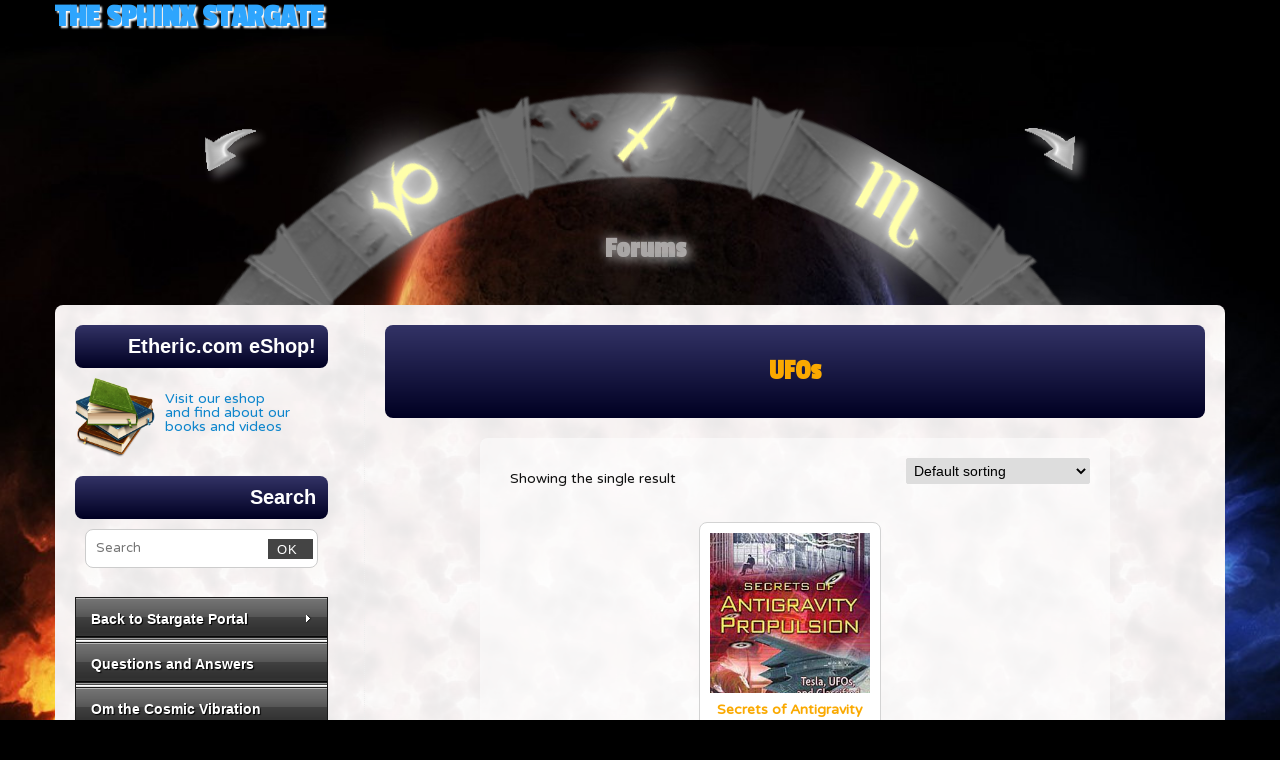

--- FILE ---
content_type: text/html; charset=UTF-8
request_url: https://etheric.com/tag/ufos/
body_size: 12789
content:
<!DOCTYPE html>

<html lang="en-US">

<head>

<meta http-equiv="Content-Type" content="text/html; charset=UTF-8" />

<meta http-equiv="X-UA-Compatible" content="IE=edge,chrome=1" />

<meta name="viewport" content="width=device-width, user-scalable=no, initial-scale=1.0, minimum-scale=1.0, maximum-scale=1.0">

<link rel='stylesheet' href='//etheric.com/wp-content/themes/mantra/style.css' type='text/css' media='all' />
<link href="https://fonts.googleapis.com/css2?family=Baloo+Bhaina+2:wght@400;800&display=swap" rel="stylesheet"> 

<link rel="profile" href="//gmpg.org/xfn/11" />

<link rel="pingback" href="https://etheric.com/xmlrpc.php" />

<title>UFOs &#8211; The Sphinx Stargate</title>
<meta name='robots' content='max-image-preview:large' />
<script>window._wca = window._wca || [];</script>
<link rel='dns-prefetch' href='//stats.wp.com' />
<link rel='dns-prefetch' href='//fonts.googleapis.com' />
<link rel="alternate" type="application/rss+xml" title="The Sphinx Stargate &raquo; Feed" href="https://etheric.com/feed/" />
<link rel="alternate" type="application/rss+xml" title="The Sphinx Stargate &raquo; Comments Feed" href="https://etheric.com/comments/feed/" />
<link rel="alternate" type="application/rss+xml" title="The Sphinx Stargate &raquo; UFOs Tag Feed" href="https://etheric.com/tag/ufos/feed/" />
<style type="text/css" media="all">@font-face{font-family:'Passion One';font-display:block;font-style:normal;font-weight:400;font-display:swap;src:url(https://fonts.gstatic.com/s/passionone/v20/PbynFmL8HhTPqbjUzux3JEuf9lvC6poUgWY.woff2) format('woff2');unicode-range:U+0100-02BA,U+02BD-02C5,U+02C7-02CC,U+02CE-02D7,U+02DD-02FF,U+0304,U+0308,U+0329,U+1D00-1DBF,U+1E00-1E9F,U+1EF2-1EFF,U+2020,U+20A0-20AB,U+20AD-20C0,U+2113,U+2C60-2C7F,U+A720-A7FF}@font-face{font-family:'Passion One';font-display:block;font-style:normal;font-weight:400;font-display:swap;src:url(https://fonts.gstatic.com/s/passionone/v20/PbynFmL8HhTPqbjUzux3JEuR9lvC6poU.woff2) format('woff2');unicode-range:U+0000-00FF,U+0131,U+0152-0153,U+02BB-02BC,U+02C6,U+02DA,U+02DC,U+0304,U+0308,U+0329,U+2000-206F,U+20AC,U+2122,U+2191,U+2193,U+2212,U+2215,U+FEFF,U+FFFD}@font-face{font-family:'Varela Round';font-display:block;font-style:normal;font-weight:400;font-display:swap;src:url(https://fonts.gstatic.com/s/varelaround/v21/w8gdH283Tvk__Lua32TysjIfpcuPLdshZhVB.woff2) format('woff2');unicode-range:U+0307-0308,U+0590-05FF,U+200C-2010,U+20AA,U+25CC,U+FB1D-FB4F}@font-face{font-family:'Varela Round';font-display:block;font-style:normal;font-weight:400;font-display:swap;src:url(https://fonts.gstatic.com/s/varelaround/v21/w8gdH283Tvk__Lua32TysjIfqMuPLdshZhVB.woff2) format('woff2');unicode-range:U+0102-0103,U+0110-0111,U+0128-0129,U+0168-0169,U+01A0-01A1,U+01AF-01B0,U+0300-0301,U+0303-0304,U+0308-0309,U+0323,U+0329,U+1EA0-1EF9,U+20AB}@font-face{font-family:'Varela Round';font-display:block;font-style:normal;font-weight:400;font-display:swap;src:url(https://fonts.gstatic.com/s/varelaround/v21/w8gdH283Tvk__Lua32TysjIfqcuPLdshZhVB.woff2) format('woff2');unicode-range:U+0100-02BA,U+02BD-02C5,U+02C7-02CC,U+02CE-02D7,U+02DD-02FF,U+0304,U+0308,U+0329,U+1D00-1DBF,U+1E00-1E9F,U+1EF2-1EFF,U+2020,U+20A0-20AB,U+20AD-20C0,U+2113,U+2C60-2C7F,U+A720-A7FF}@font-face{font-family:'Varela Round';font-display:block;font-style:normal;font-weight:400;font-display:swap;src:url(https://fonts.gstatic.com/s/varelaround/v21/w8gdH283Tvk__Lua32TysjIfp8uPLdshZg.woff2) format('woff2');unicode-range:U+0000-00FF,U+0131,U+0152-0153,U+02BB-02BC,U+02C6,U+02DA,U+02DC,U+0304,U+0308,U+0329,U+2000-206F,U+20AC,U+2122,U+2191,U+2193,U+2212,U+2215,U+FEFF,U+FFFD}</style>
<style id='wp-img-auto-sizes-contain-inline-css' type='text/css'>
img:is([sizes=auto i],[sizes^="auto," i]){contain-intrinsic-size:3000px 1500px}
/*# sourceURL=wp-img-auto-sizes-contain-inline-css */
</style>
<style id='wp-block-library-inline-css' type='text/css'>
:root{--wp-block-synced-color:#7a00df;--wp-block-synced-color--rgb:122,0,223;--wp-bound-block-color:var(--wp-block-synced-color);--wp-editor-canvas-background:#ddd;--wp-admin-theme-color:#007cba;--wp-admin-theme-color--rgb:0,124,186;--wp-admin-theme-color-darker-10:#006ba1;--wp-admin-theme-color-darker-10--rgb:0,107,160.5;--wp-admin-theme-color-darker-20:#005a87;--wp-admin-theme-color-darker-20--rgb:0,90,135;--wp-admin-border-width-focus:2px}@media (min-resolution:192dpi){:root{--wp-admin-border-width-focus:1.5px}}.wp-element-button{cursor:pointer}:root .has-very-light-gray-background-color{background-color:#eee}:root .has-very-dark-gray-background-color{background-color:#313131}:root .has-very-light-gray-color{color:#eee}:root .has-very-dark-gray-color{color:#313131}:root .has-vivid-green-cyan-to-vivid-cyan-blue-gradient-background{background:linear-gradient(135deg,#00d084,#0693e3)}:root .has-purple-crush-gradient-background{background:linear-gradient(135deg,#34e2e4,#4721fb 50%,#ab1dfe)}:root .has-hazy-dawn-gradient-background{background:linear-gradient(135deg,#faaca8,#dad0ec)}:root .has-subdued-olive-gradient-background{background:linear-gradient(135deg,#fafae1,#67a671)}:root .has-atomic-cream-gradient-background{background:linear-gradient(135deg,#fdd79a,#004a59)}:root .has-nightshade-gradient-background{background:linear-gradient(135deg,#330968,#31cdcf)}:root .has-midnight-gradient-background{background:linear-gradient(135deg,#020381,#2874fc)}:root{--wp--preset--font-size--normal:16px;--wp--preset--font-size--huge:42px}.has-regular-font-size{font-size:1em}.has-larger-font-size{font-size:2.625em}.has-normal-font-size{font-size:var(--wp--preset--font-size--normal)}.has-huge-font-size{font-size:var(--wp--preset--font-size--huge)}.has-text-align-center{text-align:center}.has-text-align-left{text-align:left}.has-text-align-right{text-align:right}.has-fit-text{white-space:nowrap!important}#end-resizable-editor-section{display:none}.aligncenter{clear:both}.items-justified-left{justify-content:flex-start}.items-justified-center{justify-content:center}.items-justified-right{justify-content:flex-end}.items-justified-space-between{justify-content:space-between}.screen-reader-text{border:0;clip-path:inset(50%);height:1px;margin:-1px;overflow:hidden;padding:0;position:absolute;width:1px;word-wrap:normal!important}.screen-reader-text:focus{background-color:#ddd;clip-path:none;color:#444;display:block;font-size:1em;height:auto;left:5px;line-height:normal;padding:15px 23px 14px;text-decoration:none;top:5px;width:auto;z-index:100000}html :where(.has-border-color){border-style:solid}html :where([style*=border-top-color]){border-top-style:solid}html :where([style*=border-right-color]){border-right-style:solid}html :where([style*=border-bottom-color]){border-bottom-style:solid}html :where([style*=border-left-color]){border-left-style:solid}html :where([style*=border-width]){border-style:solid}html :where([style*=border-top-width]){border-top-style:solid}html :where([style*=border-right-width]){border-right-style:solid}html :where([style*=border-bottom-width]){border-bottom-style:solid}html :where([style*=border-left-width]){border-left-style:solid}html :where(img[class*=wp-image-]){height:auto;max-width:100%}:where(figure){margin:0 0 1em}html :where(.is-position-sticky){--wp-admin--admin-bar--position-offset:var(--wp-admin--admin-bar--height,0px)}@media screen and (max-width:600px){html :where(.is-position-sticky){--wp-admin--admin-bar--position-offset:0px}}

/*# sourceURL=wp-block-library-inline-css */
</style><style id='global-styles-inline-css' type='text/css'>
:root{--wp--preset--aspect-ratio--square: 1;--wp--preset--aspect-ratio--4-3: 4/3;--wp--preset--aspect-ratio--3-4: 3/4;--wp--preset--aspect-ratio--3-2: 3/2;--wp--preset--aspect-ratio--2-3: 2/3;--wp--preset--aspect-ratio--16-9: 16/9;--wp--preset--aspect-ratio--9-16: 9/16;--wp--preset--color--black: #000000;--wp--preset--color--cyan-bluish-gray: #abb8c3;--wp--preset--color--white: #ffffff;--wp--preset--color--pale-pink: #f78da7;--wp--preset--color--vivid-red: #cf2e2e;--wp--preset--color--luminous-vivid-orange: #ff6900;--wp--preset--color--luminous-vivid-amber: #fcb900;--wp--preset--color--light-green-cyan: #7bdcb5;--wp--preset--color--vivid-green-cyan: #00d084;--wp--preset--color--pale-cyan-blue: #8ed1fc;--wp--preset--color--vivid-cyan-blue: #0693e3;--wp--preset--color--vivid-purple: #9b51e0;--wp--preset--gradient--vivid-cyan-blue-to-vivid-purple: linear-gradient(135deg,rgb(6,147,227) 0%,rgb(155,81,224) 100%);--wp--preset--gradient--light-green-cyan-to-vivid-green-cyan: linear-gradient(135deg,rgb(122,220,180) 0%,rgb(0,208,130) 100%);--wp--preset--gradient--luminous-vivid-amber-to-luminous-vivid-orange: linear-gradient(135deg,rgb(252,185,0) 0%,rgb(255,105,0) 100%);--wp--preset--gradient--luminous-vivid-orange-to-vivid-red: linear-gradient(135deg,rgb(255,105,0) 0%,rgb(207,46,46) 100%);--wp--preset--gradient--very-light-gray-to-cyan-bluish-gray: linear-gradient(135deg,rgb(238,238,238) 0%,rgb(169,184,195) 100%);--wp--preset--gradient--cool-to-warm-spectrum: linear-gradient(135deg,rgb(74,234,220) 0%,rgb(151,120,209) 20%,rgb(207,42,186) 40%,rgb(238,44,130) 60%,rgb(251,105,98) 80%,rgb(254,248,76) 100%);--wp--preset--gradient--blush-light-purple: linear-gradient(135deg,rgb(255,206,236) 0%,rgb(152,150,240) 100%);--wp--preset--gradient--blush-bordeaux: linear-gradient(135deg,rgb(254,205,165) 0%,rgb(254,45,45) 50%,rgb(107,0,62) 100%);--wp--preset--gradient--luminous-dusk: linear-gradient(135deg,rgb(255,203,112) 0%,rgb(199,81,192) 50%,rgb(65,88,208) 100%);--wp--preset--gradient--pale-ocean: linear-gradient(135deg,rgb(255,245,203) 0%,rgb(182,227,212) 50%,rgb(51,167,181) 100%);--wp--preset--gradient--electric-grass: linear-gradient(135deg,rgb(202,248,128) 0%,rgb(113,206,126) 100%);--wp--preset--gradient--midnight: linear-gradient(135deg,rgb(2,3,129) 0%,rgb(40,116,252) 100%);--wp--preset--font-size--small: 13px;--wp--preset--font-size--medium: 20px;--wp--preset--font-size--large: 36px;--wp--preset--font-size--x-large: 42px;--wp--preset--spacing--20: 0.44rem;--wp--preset--spacing--30: 0.67rem;--wp--preset--spacing--40: 1rem;--wp--preset--spacing--50: 1.5rem;--wp--preset--spacing--60: 2.25rem;--wp--preset--spacing--70: 3.38rem;--wp--preset--spacing--80: 5.06rem;--wp--preset--shadow--natural: 6px 6px 9px rgba(0, 0, 0, 0.2);--wp--preset--shadow--deep: 12px 12px 50px rgba(0, 0, 0, 0.4);--wp--preset--shadow--sharp: 6px 6px 0px rgba(0, 0, 0, 0.2);--wp--preset--shadow--outlined: 6px 6px 0px -3px rgb(255, 255, 255), 6px 6px rgb(0, 0, 0);--wp--preset--shadow--crisp: 6px 6px 0px rgb(0, 0, 0);}:where(.is-layout-flex){gap: 0.5em;}:where(.is-layout-grid){gap: 0.5em;}body .is-layout-flex{display: flex;}.is-layout-flex{flex-wrap: wrap;align-items: center;}.is-layout-flex > :is(*, div){margin: 0;}body .is-layout-grid{display: grid;}.is-layout-grid > :is(*, div){margin: 0;}:where(.wp-block-columns.is-layout-flex){gap: 2em;}:where(.wp-block-columns.is-layout-grid){gap: 2em;}:where(.wp-block-post-template.is-layout-flex){gap: 1.25em;}:where(.wp-block-post-template.is-layout-grid){gap: 1.25em;}.has-black-color{color: var(--wp--preset--color--black) !important;}.has-cyan-bluish-gray-color{color: var(--wp--preset--color--cyan-bluish-gray) !important;}.has-white-color{color: var(--wp--preset--color--white) !important;}.has-pale-pink-color{color: var(--wp--preset--color--pale-pink) !important;}.has-vivid-red-color{color: var(--wp--preset--color--vivid-red) !important;}.has-luminous-vivid-orange-color{color: var(--wp--preset--color--luminous-vivid-orange) !important;}.has-luminous-vivid-amber-color{color: var(--wp--preset--color--luminous-vivid-amber) !important;}.has-light-green-cyan-color{color: var(--wp--preset--color--light-green-cyan) !important;}.has-vivid-green-cyan-color{color: var(--wp--preset--color--vivid-green-cyan) !important;}.has-pale-cyan-blue-color{color: var(--wp--preset--color--pale-cyan-blue) !important;}.has-vivid-cyan-blue-color{color: var(--wp--preset--color--vivid-cyan-blue) !important;}.has-vivid-purple-color{color: var(--wp--preset--color--vivid-purple) !important;}.has-black-background-color{background-color: var(--wp--preset--color--black) !important;}.has-cyan-bluish-gray-background-color{background-color: var(--wp--preset--color--cyan-bluish-gray) !important;}.has-white-background-color{background-color: var(--wp--preset--color--white) !important;}.has-pale-pink-background-color{background-color: var(--wp--preset--color--pale-pink) !important;}.has-vivid-red-background-color{background-color: var(--wp--preset--color--vivid-red) !important;}.has-luminous-vivid-orange-background-color{background-color: var(--wp--preset--color--luminous-vivid-orange) !important;}.has-luminous-vivid-amber-background-color{background-color: var(--wp--preset--color--luminous-vivid-amber) !important;}.has-light-green-cyan-background-color{background-color: var(--wp--preset--color--light-green-cyan) !important;}.has-vivid-green-cyan-background-color{background-color: var(--wp--preset--color--vivid-green-cyan) !important;}.has-pale-cyan-blue-background-color{background-color: var(--wp--preset--color--pale-cyan-blue) !important;}.has-vivid-cyan-blue-background-color{background-color: var(--wp--preset--color--vivid-cyan-blue) !important;}.has-vivid-purple-background-color{background-color: var(--wp--preset--color--vivid-purple) !important;}.has-black-border-color{border-color: var(--wp--preset--color--black) !important;}.has-cyan-bluish-gray-border-color{border-color: var(--wp--preset--color--cyan-bluish-gray) !important;}.has-white-border-color{border-color: var(--wp--preset--color--white) !important;}.has-pale-pink-border-color{border-color: var(--wp--preset--color--pale-pink) !important;}.has-vivid-red-border-color{border-color: var(--wp--preset--color--vivid-red) !important;}.has-luminous-vivid-orange-border-color{border-color: var(--wp--preset--color--luminous-vivid-orange) !important;}.has-luminous-vivid-amber-border-color{border-color: var(--wp--preset--color--luminous-vivid-amber) !important;}.has-light-green-cyan-border-color{border-color: var(--wp--preset--color--light-green-cyan) !important;}.has-vivid-green-cyan-border-color{border-color: var(--wp--preset--color--vivid-green-cyan) !important;}.has-pale-cyan-blue-border-color{border-color: var(--wp--preset--color--pale-cyan-blue) !important;}.has-vivid-cyan-blue-border-color{border-color: var(--wp--preset--color--vivid-cyan-blue) !important;}.has-vivid-purple-border-color{border-color: var(--wp--preset--color--vivid-purple) !important;}.has-vivid-cyan-blue-to-vivid-purple-gradient-background{background: var(--wp--preset--gradient--vivid-cyan-blue-to-vivid-purple) !important;}.has-light-green-cyan-to-vivid-green-cyan-gradient-background{background: var(--wp--preset--gradient--light-green-cyan-to-vivid-green-cyan) !important;}.has-luminous-vivid-amber-to-luminous-vivid-orange-gradient-background{background: var(--wp--preset--gradient--luminous-vivid-amber-to-luminous-vivid-orange) !important;}.has-luminous-vivid-orange-to-vivid-red-gradient-background{background: var(--wp--preset--gradient--luminous-vivid-orange-to-vivid-red) !important;}.has-very-light-gray-to-cyan-bluish-gray-gradient-background{background: var(--wp--preset--gradient--very-light-gray-to-cyan-bluish-gray) !important;}.has-cool-to-warm-spectrum-gradient-background{background: var(--wp--preset--gradient--cool-to-warm-spectrum) !important;}.has-blush-light-purple-gradient-background{background: var(--wp--preset--gradient--blush-light-purple) !important;}.has-blush-bordeaux-gradient-background{background: var(--wp--preset--gradient--blush-bordeaux) !important;}.has-luminous-dusk-gradient-background{background: var(--wp--preset--gradient--luminous-dusk) !important;}.has-pale-ocean-gradient-background{background: var(--wp--preset--gradient--pale-ocean) !important;}.has-electric-grass-gradient-background{background: var(--wp--preset--gradient--electric-grass) !important;}.has-midnight-gradient-background{background: var(--wp--preset--gradient--midnight) !important;}.has-small-font-size{font-size: var(--wp--preset--font-size--small) !important;}.has-medium-font-size{font-size: var(--wp--preset--font-size--medium) !important;}.has-large-font-size{font-size: var(--wp--preset--font-size--large) !important;}.has-x-large-font-size{font-size: var(--wp--preset--font-size--x-large) !important;}
/*# sourceURL=global-styles-inline-css */
</style>

<style id='classic-theme-styles-inline-css' type='text/css'>
/*! This file is auto-generated */
.wp-block-button__link{color:#fff;background-color:#32373c;border-radius:9999px;box-shadow:none;text-decoration:none;padding:calc(.667em + 2px) calc(1.333em + 2px);font-size:1.125em}.wp-block-file__button{background:#32373c;color:#fff;text-decoration:none}
/*# sourceURL=/wp-includes/css/classic-themes.min.css */
</style>
<style id='woocommerce-inline-inline-css' type='text/css'>
.woocommerce form .form-row .required { visibility: visible; }
/*# sourceURL=woocommerce-inline-inline-css */
</style>
<link rel='stylesheet' id='wpo_min-header-0-css' href='https://etheric.com/wp-content/cache/wpo-minify/1765406355/assets/wpo-minify-header-638811a5.min.css' type='text/css' media='all' />
<link rel='stylesheet' id='wpo_min-header-1-css' href='https://etheric.com/wp-content/cache/wpo-minify/1765406355/assets/wpo-minify-header-eec11411.min.css' type='text/css' media='only screen and (max-width: 768px)' />
<link rel='stylesheet' id='wpo_min-header-2-css' href='https://etheric.com/wp-content/cache/wpo-minify/1765406355/assets/wpo-minify-header-8f1348a2.min.css' type='text/css' media='all' />
		<script>
		"use strict";
			var wpucv_admin_url = 'https://etheric.com/wp-admin/admin-ajax.php';
		</script>
		<script type="text/javascript" src="https://etheric.com/wp-content/cache/wpo-minify/1765406355/assets/wpo-minify-header-7b730e4d.min.js" id="wpo_min-header-0-js"></script>
<script type="text/javascript" id="wpo_min-header-1-js-extra">
/* <![CDATA[ */
var wc_add_to_cart_params = {"ajax_url":"/wp-admin/admin-ajax.php","wc_ajax_url":"/?wc-ajax=%%endpoint%%","i18n_view_cart":"View cart","cart_url":"https://etheric.com/cart/","is_cart":"","cart_redirect_after_add":"yes"};
var woocommerce_params = {"ajax_url":"/wp-admin/admin-ajax.php","wc_ajax_url":"/?wc-ajax=%%endpoint%%","i18n_password_show":"Show password","i18n_password_hide":"Hide password"};
//# sourceURL=wpo_min-header-1-js-extra
/* ]]> */
</script>
<script type="text/javascript" src="https://etheric.com/wp-content/cache/wpo-minify/1765406355/assets/wpo-minify-header-e8753701.min.js" id="wpo_min-header-1-js" defer="defer" data-wp-strategy="defer"></script>
<script type="text/javascript" id="wpo_min-header-2-js-extra">
/* <![CDATA[ */
var mantra_options = {"responsive":"1","image_class":"imageSeven","equalize_sidebars":"0"};
//# sourceURL=wpo_min-header-2-js-extra
/* ]]> */
</script>
<script type="text/javascript" src="https://etheric.com/wp-content/cache/wpo-minify/1765406355/assets/wpo-minify-header-c3120ac2.min.js" id="wpo_min-header-2-js"></script>
<script type="text/javascript" src="https://stats.wp.com/s-202604.js" id="woocommerce-analytics-js" defer="defer" data-wp-strategy="defer"></script>
<script type="text/javascript" src="https://etheric.com/wp-content/cache/wpo-minify/1765406355/assets/wpo-minify-header-140e1177.min.js" id="wpo_min-header-4-js"></script>
<link rel="https://api.w.org/" href="https://etheric.com/wp-json/" /><link rel="alternate" title="JSON" type="application/json" href="https://etheric.com/wp-json/wp/v2/product_tag/126" /><link rel="EditURI" type="application/rsd+xml" title="RSD" href="https://etheric.com/xmlrpc.php?rsd" />
<meta name="generator" content="WordPress 6.9" />
<meta name="generator" content="WooCommerce 10.4.3" />

	<link rel="stylesheet" type="text/css" href="https://etheric.com/wp-content/plugins/jquery-vertical-mega-menu/css/dcverticalmegamenu.css" media="screen" />	<style>img#wpstats{display:none}</style>
		<!--[if lte IE 8]> <style type="text/css" media="screen"> #access ul li, .edit-link a , #footer-widget-area .widget-title, .entry-meta,.entry-meta .comments-link, .short-button-light, .short-button-dark ,.short-button-color ,blockquote { position:relative; behavior: url(https://etheric.com/wp-content/themes/mantra/resources/js/PIE/PIE.php); } #access ul ul { -pie-box-shadow:0px 5px 5px #999; } #access ul li.current_page_item, #access ul li.current-menu-item , #access ul li ,#access ul ul ,#access ul ul li, .commentlist li.comment ,.commentlist .avatar, .nivo-caption, .theme-default .nivoSlider { behavior: url(https://etheric.com/wp-content/themes/mantra/resources/js/PIE/PIE.php); } </style> <![endif]-->	<noscript><style>.woocommerce-product-gallery{ opacity: 1 !important; }</style></noscript>
	
	<link rel="stylesheet" href="https://etheric.com/wp-content/plugins/jquery-vertical-mega-menu/skin.php?widget_id=2&amp;skin=black" type="text/css" media="screen"  /><style type="text/css" id="custom-background-css">
body.custom-background { background-color: #000000; background-image: url("https://etheric.com/wp-content/uploads/2013/05/deep-space5.jpg"); background-position: center center; background-size: cover; background-repeat: no-repeat; background-attachment: fixed; }
</style>
	<!--[if lt IE 9]>
	<script>
	document.createElement('header');
	document.createElement('nav');
	document.createElement('section');
	document.createElement('article');
	document.createElement('aside');
	document.createElement('footer');
	document.createElement('hgroup');
	</script>
	<![endif]--> 		<style type="text/css" id="wp-custom-css">
			
.archive article {margin: 1%!important; display: inline-block; width: 46%!important; padding:1%!important; float:none; vertical-align:top;}


@media screen and (max-width:640px){
	#primary {width: 90%; margin: 0 auto;}
	#content, .entry-content {padding:5px;}
	
	#content article.post {
 margin-right: 0!important;}
	
	.product .price {
	position: static;
	float: none;
text-align:Center;
}
	.product .title {text-align:left!important;
		word-break: break-all;
	}
	
	#product-container {
		width: 100%;
		margin-bottom:40px;
		clear:both;
	}
	
	iframe, img {max-width: 100%!important;}
	
	.archive article {width: 99%;}
	
}

#primary .widget-title, #secondary .widget-title {
	border-radius: 8px;
	overflow:show!important;
}

#searchform .s{ border-radius:8px; padding:10px}


#searchform {margin-bottom:40px;}

.woocommerce.columns-3 .price {border:1px outset lightgrey; border-radius:8px; margin:0 auto; float:none; font-size: 110%!important; font-weight:bold!important;}

.woocommerce.columns-3 {text-align:center; vertical-align:center;}

.woocommerce.columns-3 .woocommerce-loop-product__title {min-height:5em; text-align:center; display:flex; justify-content:center; align-items:center}

.woocommerce.columns-3 img {height:160px!important; width: 100%; object-fit:cover;}
}

		</style>
		
  

<script type="text/javascript" src="//etheric.com/jQueryRotate.2.2.js"></script>

  

<script>

function calcPortal(){

jQuery(document).ready(function(){

var width= jQuery('#main').width();

jQuery('#pcont').css('height', width);

jQuery('#pcont').css('width', width);

jQuery('#forbottom').css('margin-top', -width + (width*23)/100);

document.getElementById('linktitle').style.fontSize=Math.floor(width/40) +'px';

document.getElementById('sitetitle').style.fontSize=Math.floor(width/35) +'px';

})}

</script>



 <Script>

	var sign = []; var pageurl = [] ; var title = []; var id = []; var degrees = []; var catid = [];

	sign[0]="Taurus"; title[0] = 'Ether Physics'; pageurl[0] = '/ether-physics/'; id[0] = 14; degrees[0] = 0;

	sign[1]='Aries'; title[1] = 'Cosmology'; pageurl[1] = '/continuous-creation-cosmology/'; id[1] = 62; degrees[1] = -30;

	sign[2]='Pisces'; title[2] = 'Electrogravitic Propulsion'; pageurl[2] = '/electrogravitics/'; id[2] = 183; degrees[2] = -60;

	sign[3]='Aquarius'; title[3] = 'Systems Psychology'; pageurl[3] = '/systems-psychology/'; id[3] = 204; degrees[3] = -90;

	sign[4]='Capricorn'; title[4] = 'Stargate Archive'; pageurl[4] = '/stargate-archive/'; id[4] = 234; degrees[4] = -120;

	sign[5]='Sagittarius'; title[5] = 'Forums'; pageurl[5] = '/starburst-forums/'; id[5]= 0; degrees[5] = -150;

	sign[6]='Scorpio'; title[6] = 'Galactic Superwaves'; pageurl[6] = '/galactic-superwaves/'; id[6] = 1160; degrees[6] = -180;

	sign[7]='Libra'; title[7] = 'Books, Videos'; pageurl[7] = '/books-and-videos/'; id[7] = 362; degrees[7] = -210;

	sign[8]='Virgo'; title[8] = 'Interviews'; pageurl[8] = '/category/interviews/'; id[8] = 767 ; degrees[8] = -240;

	sign[9]='Leo'; title[9] = 'Extraterrestrial Communication'; pageurl[9] = '/et-communication/'; id[9] = 201; degrees[9] = -270;

	sign[10]='Cancer'; title[10] = 'Archaeoastronomy'; pageurl[10] = '/archaeoastronomy/'; id[10] = 74 ; degrees[10] = -300;

   sign[11]='Gemini'; title[11] = 'Riddle of the Sphinx'; pageurl[11] = '/the-riddle-of-the-sphinx-entrance/'; id[11] = 97; degrees[11] = -330;

   	sign[25]="Taurus"; title[25] = 'Subquantum Kinetics'; pageurl[25] = '/subquantum-kinetics-nontechnical-summary/'; id[25] = 1183; degrees[25] = 0;

 	sign[12]='Taurus'; id[12] = 280 ;  title[12] = 'Back to the Stargate Portal'; pageurl[12] = ''; degrees[12] = 0;

	sign[13]='Aries';  catid[13] = 16 ; degrees[13] = -30;

	sign[14]='Pisces'; catid[14] = 18 ; degrees[14] = -60;

	sign[15]='Aquarius'; catid[15] = 17; degrees[15] = -90;

	sign[16]='Capricorn'; catid[16] = 13; degrees[16] = -120;

	sign[17]='Sagittarius'; catid[17]= 11; degrees[17] = -150;

	sign[18]='Scorpio';  catid[18] = 4; degrees[18] = -180;

	sign[19]='Libra'; catid[19] = 19; degrees[19] = -210;

	sign[20]='Virgo'; catid[20] = 15; degrees[20] = -240;

	sign[21]='Leo';  catid[21] = 21; degrees[21] = -270;

	sign[22]='Cancer'; catid[22] = 7; degrees[22] = -300;

	sign[23]='Gemini'; catid[23] = 1; degrees[23] = -330;

	sign[24]='Aquarius'; catid[24] = 6; degrees[24] = -90;

	

	var dir="left"; var angle = 0; var linktopage = "";

	</script>



	<script>

function gotopage(){

if(linktopage==""){

jQuery('#linktitle').html('<div style="color: white !important;">Use the arrows<br />to navigate</div>').fadeIn(3600);

}

else{window.open('https://etheric.com' + '/' + linktopage, '_self');}}

</script>







<script>

	function rotatetoPage(uri){

    var signindex = id.indexOf(uri);

  if(signindex==-1){printitle()}

    else {    

    	var deg = degrees[signindex];

		var pagetitle = title[signindex];

		

												if(pagetitle==undefined){

var catindex = catid.indexOf();

pagetitle='';

deg = degrees[catindex];

var caturl = '';





jQuery("#portal").rotate({animateTo:deg});

		jQuery('#linktitle').fadeOut(0);

		jQuery('#linktitle').html('<a id="titlelink" href="' + caturl + '">' + pagetitle + '</a>').fadeIn(3600);

		angle = deg;}

		else   {

jQuery("#portal").rotate({animateTo:deg});

		jQuery('#linktitle').fadeOut(0);

		jQuery('#linktitle').html('<a id="titlelink" href="//etheric.com' + pageurl[signindex] + '">' + pagetitle + '</a>').fadeIn(3600);

		angle = deg;

		}	}

										

  }

	</script>

  

  <script>

    function printitle(){

    pagetitle = 'UFOs';

while (pagetitle.length > 47) {var finalch = pagetitle.lastIndexOf(" ");

pagetitle = pagetitle.substring(0, finalch) + "...";

};



    jQuery('#linktitle').html('<a id="titlelink" href=".">' + pagetitle +"</a>").fadeIn(3600); 

	     }

    </script>





	<script>

function gateRotate(dire){

	jQuery('#linktitle').stop();



	if (dire == "left")

{angle-=6; jQuery("#portal").rotate({animateTo:angle}); angle-=24; timeoutID=window.setTimeout(rot, 700);} 

else {angle+=6; jQuery("#portal").rotate({animateTo:angle}); angle+=24; timeoutID=window.setTimeout(rot, 700);}

document.getElementById("rocksound").src="//etheric.com/2.mp3";

var ind = -(angle / 30)%12 ; if(ind<0){ind=ind+12}; 

jQuery('#linktitle').fadeOut(0).html('<a id="titlelink" href="//etheric.com' + pageurl[ind] + '">' + title[ind] + '</a>').fadeIn(3600);

linktopage = pageurl[ind];

}; 



function rot(){jQuery("#portal").rotate({animateTo:angle});

document.getElementById("rock").play();

};

</script>



<link rel='stylesheet' id='wpo_min-footer-0-css' href='https://etheric.com/wp-content/cache/wpo-minify/1765406355/assets/wpo-minify-footer-179b108e.min.css' type='text/css' media='all' />
</head>

<body class="custom-background wp-theme-mantra wp-child-theme-etheric theme-mantra woocommerce woocommerce-page woocommerce-no-js mantra-image-seven mantra-caption-light mantra-hratio-0 mantra-sidebar-left mantra-magazine-layout mantra-menu-left" onload="calcPortal(); rotatetoPage(0)" onresize="calcPortal();">

<!-- Category ID = <br>

Page ID = 0 -->



<audio id="rock" style="width:1px; height: 1px; position:absolute; bottom: 0; right: 0;">

<source id="rockmp3" src="//etheric.com/2.mp3" type="audio/mpeg" >

Your browser does not support the audio element.

</audio>

<embed id="rocksound" style="visibility:hidden; width: 0; height: 0; position: absolute;"></embed>





    <div id="toTop"><i class="crycon-back2top"></i> </div>
	


<div id="wrapper" class="hfeed">




	<div id="masthead">



			<div id="sitetitle"><div class="shadow"></div><a href="https://etheric.com">THE SPHINX STARGATE</a></div>



			<!-- <nav id="access" role="navigation">



					<div class="skip-link screen-reader-text"><a href="#content" title="Skip to content">Skip to content</a></div>
	<div class="menu"><ul id="prime_nav" class="menu"><li id="menu-item-2494" class="menu-item menu-item-type-custom menu-item-object-custom menu-item-home menu-item-has-children menu-item-2494"><a href="http://etheric.com">Back to Stargate Portal</a>
<ul class="sub-menu">
	<li id="menu-item-2971" class="menu-item menu-item-type-post_type menu-item-object-page menu-item-2971"><a href="https://etheric.com/hollywood-stargate-idea/">Sphinx Stargate: The Historical Evolution of the Idea</a></li>
	<li id="menu-item-2972" class="menu-item menu-item-type-post_type menu-item-object-page menu-item-2972"><a href="https://etheric.com/stargate-comparison/">Stargate Comparison</a></li>
</ul>
</li>
<li id="menu-item-3601" class="menu-item menu-item-type-post_type menu-item-object-page menu-item-3601"><a href="https://etheric.com/questions-and-answers/">Questions and Answers</a></li>
<li id="menu-item-1329" class="menu-item menu-item-type-post_type menu-item-object-page menu-item-1329"><a href="https://etheric.com/om-the-cosmic-vibration/">Om the Cosmic Vibration</a></li>
<li id="menu-item-1036" class="menu-item menu-item-type-custom menu-item-object-custom menu-item-has-children menu-item-1036"><a href="http://etheric.com/ether-physics/">Ether Physics</a>
<ul class="sub-menu">
	<li id="menu-item-3589" class="menu-item menu-item-type-custom menu-item-object-custom menu-item-3589"><a href="http://etheric.com/ether-physics/">Ether Physics</a></li>
	<li id="menu-item-1206" class="menu-item menu-item-type-post_type menu-item-object-page menu-item-1206"><a href="https://etheric.com/subquantum-kinetics/">Subquantum Kinetics</a></li>
	<li id="menu-item-1192" class="menu-item menu-item-type-post_type menu-item-object-page menu-item-1192"><a href="https://etheric.com/subquantum-kinetics-nontechnical-summary/">Subquantum Kinetics (a nontechnical summary)</a></li>
	<li id="menu-item-1331" class="menu-item menu-item-type-post_type menu-item-object-page menu-item-1331"><a href="https://etheric.com/predictions-part-ii-physics-and-astronomy/">Predictions Part II (Physics and Astronomy)</a></li>
</ul>
</li>
<li id="menu-item-1038" class="menu-item menu-item-type-post_type menu-item-object-page menu-item-has-children menu-item-1038"><a href="https://etheric.com/continuous-creation-cosmology/">Cosmology</a>
<ul class="sub-menu">
	<li id="menu-item-3590" class="menu-item menu-item-type-post_type menu-item-object-page menu-item-3590"><a href="https://etheric.com/continuous-creation-cosmology/">Continuous Creation Cosmology</a></li>
	<li id="menu-item-1335" class="menu-item menu-item-type-post_type menu-item-object-page menu-item-1335"><a href="https://etheric.com/predictions-part-ii-physics-and-astronomy/">Predictions Part II (Physics and Astronomy)</a></li>
</ul>
</li>
<li id="menu-item-1039" class="menu-item menu-item-type-post_type menu-item-object-page menu-item-1039"><a href="https://etheric.com/electrogravitics/">Electrogravitics</a></li>
<li id="menu-item-3033" class="menu-item menu-item-type-post_type menu-item-object-page menu-item-3033"><a href="https://etheric.com/overunity-energy-production/">Overunity Energy Production</a></li>
<li id="menu-item-1040" class="menu-item menu-item-type-post_type menu-item-object-page menu-item-1040"><a href="https://etheric.com/systems-psychology/">Systems Psychology</a></li>
<li id="menu-item-1047" class="menu-item menu-item-type-custom menu-item-object-custom menu-item-has-children menu-item-1047"><a href="http://etheric.com/stargate-archive/">Stargate Archive</a>
<ul class="sub-menu">
	<li id="menu-item-3591" class="menu-item menu-item-type-custom menu-item-object-custom menu-item-3591"><a href="http://etheric.com/stargate-archive/">Stargate Archive</a></li>
	<li id="menu-item-2523" class="menu-item menu-item-type-taxonomy menu-item-object-category menu-item-2523"><a href="https://etheric.com/category/downloads/">Downloads</a></li>
</ul>
</li>
<li id="menu-item-1048" class="menu-item menu-item-type-custom menu-item-object-custom menu-item-1048"><a href="http://etheric.com/starburst-forums/">Forums</a></li>
<li id="menu-item-1049" class="menu-item menu-item-type-custom menu-item-object-custom menu-item-has-children menu-item-1049"><a href="http://etheric.com/galactic-superwaves/">Galactic Superwaves</a>
<ul class="sub-menu">
	<li id="menu-item-3592" class="menu-item menu-item-type-custom menu-item-object-custom menu-item-3592"><a href="http://etheric.com/galactic-superwaves/">Galactic Superwaves</a></li>
	<li id="menu-item-1177" class="menu-item menu-item-type-post_type menu-item-object-page menu-item-1177"><a href="https://etheric.com/galactic-superwaves-additional-portals/">Galactic Superwaves (additional portals)</a></li>
	<li id="menu-item-1330" class="menu-item menu-item-type-post_type menu-item-object-page menu-item-1330"><a href="https://etheric.com/predictions-part-i-astronomy-and-climatology/">Predictions Part I (Astronomy and Climatology)</a></li>
</ul>
</li>
<li id="menu-item-1050" class="menu-item menu-item-type-custom menu-item-object-custom menu-item-has-children menu-item-1050"><a href="http://etheric.com/category/interviews/">Interviews</a>
<ul class="sub-menu">
	<li id="menu-item-3593" class="menu-item menu-item-type-taxonomy menu-item-object-category menu-item-3593"><a href="https://etheric.com/category/interviews/">Interviews</a></li>
	<li id="menu-item-1332" class="menu-item menu-item-type-taxonomy menu-item-object-category menu-item-1332"><a href="https://etheric.com/category/lectures/">Lectures</a></li>
</ul>
</li>
<li id="menu-item-1044" class="menu-item menu-item-type-post_type menu-item-object-page menu-item-1044"><a href="https://etheric.com/et-communication/">ET Communication</a></li>
<li id="menu-item-1043" class="menu-item menu-item-type-post_type menu-item-object-page menu-item-1043"><a href="https://etheric.com/archaeoastronomy/">Archaeoastronomy</a></li>
<li id="menu-item-1208" class="menu-item menu-item-type-post_type menu-item-object-page menu-item-has-children menu-item-1208"><a href="https://etheric.com/the-riddle-of-the-sphinx-entrance/">The Riddle of the Sphinx</a>
<ul class="sub-menu">
	<li id="menu-item-3594" class="menu-item menu-item-type-post_type menu-item-object-page menu-item-3594"><a href="https://etheric.com/the-riddle-of-the-sphinx-entrance/">The Riddle of the Sphinx Entrance</a></li>
	<li id="menu-item-1326" class="menu-item menu-item-type-post_type menu-item-object-page menu-item-1326"><a href="https://etheric.com/the-meaning-of-the-sphinx-stargate/">The Meaning of the Sphinx Stargate</a></li>
	<li id="menu-item-1325" class="menu-item menu-item-type-post_type menu-item-object-page menu-item-1325"><a href="https://etheric.com/hollywood-stargate-idea/">Sphinx Stargate: The Historical Evolution of the Idea</a></li>
	<li id="menu-item-1328" class="menu-item menu-item-type-post_type menu-item-object-page menu-item-1328"><a href="https://etheric.com/stargate-comparison/">Stargate Comparison</a></li>
</ul>
</li>
<li id="menu-item-1327" class="menu-item menu-item-type-post_type menu-item-object-page menu-item-has-children menu-item-1327"><a href="https://etheric.com/paul-laviolette-bio/">Paul LaViolette Bio</a>
<ul class="sub-menu">
	<li id="menu-item-3595" class="menu-item menu-item-type-post_type menu-item-object-page menu-item-3595"><a href="https://etheric.com/paul-laviolette-bio/">Paul LaViolette Bio</a></li>
	<li id="menu-item-1333" class="menu-item menu-item-type-post_type menu-item-object-page menu-item-1333"><a href="https://etheric.com/welcome-to-sphinx-stargate/clarification/">Clarification</a></li>
</ul>
</li>
</ul></div>


			</nav><!-- #access -->



		</div><!-- #masthead -->



	<div style="clear:both;"> </div>



</header><!-- #header -->

<div id="main"  onresize="calcPortal();">

<header id="header">

<div id="pcont">

<div onclick='gateRotate("right")' id="gatebuttonleft"></div>

<div onclick='gateRotate("left")' id="gatebuttonright"></div>

<div id="portal" onclick="gotopage()"></div>

<div id="linktitle"></div>

</div>

	<div  id="forbottom" >

		




			
							
			<section id="container">

				<div id="content" role="main">
				
				
				<div id="post-0" class="post-0 page type-page status-publish hentry">
											<h1 class="entry-title">UFOs</h1>
					
					<div class="entry-content">
						<div class="woocommerce columns-3 "><div class="woocommerce-notices-wrapper"></div><p class="woocommerce-result-count" role="alert" aria-relevant="all" >
	Showing the single result</p>
<form class="woocommerce-ordering" method="get">
		<select
		name="orderby"
		class="orderby"
					aria-label="Shop order"
			>
					<option value="menu_order"  selected='selected'>Default sorting</option>
					<option value="popularity" >Sort by popularity</option>
					<option value="date" >Sort by latest</option>
					<option value="price" >Sort by price: low to high</option>
					<option value="price-desc" >Sort by price: high to low</option>
			</select>
	<input type="hidden" name="paged" value="1" />
	</form>
<ul class="products columns-3">
<li class="product type-product post-8866 status-publish first instock product_cat-paperback-order product_tag-antigravity product_tag-b-2-bomber product_tag-electrogravitics product_tag-free-energy product_tag-gravity-control product_tag-podkletnov-gravity-beam product_tag-project-skyvault product_tag-searl-levity-disc product_tag-subquantum-kinetics product_tag-superluminal-space-travel product_tag-tesla product_tag-townsend-brown product_tag-ufos has-post-thumbnail taxable shipping-taxable purchasable product-type-simple">
	<a href="https://etheric.com/product/secrets-of-antigravity-propulsion-tesla-ufos-and-classified-aerospace-technology/" class="woocommerce-LoopProduct-link woocommerce-loop-product__link"><img width="264" height="300" src="https://etheric.com/wp-content/uploads/2013/03/SAP-264x300.jpg" class="attachment-woocommerce_thumbnail size-woocommerce_thumbnail" alt="Secrets of Antigravity Propulsion   [temporarily out of stock]" decoding="async" loading="lazy" /><h2 class="woocommerce-loop-product__title">Secrets of Antigravity Propulsion   [temporarily out of stock]</h2>
	<span class="price"><span class="woocommerce-Price-amount amount"><bdi><span class="woocommerce-Price-currencySymbol">&#36;</span>24.00</bdi></span> <small class="woocommerce-price-suffix">Incl VAT</small></span>
</a><a href="/tag/ufos/?add-to-cart=8866" aria-describedby="woocommerce_loop_add_to_cart_link_describedby_8866" data-quantity="1" class="button product_type_simple add_to_cart_button ajax_add_to_cart" data-product_id="8866" data-product_sku="" aria-label="Add to cart: &ldquo;Secrets of Antigravity Propulsion   [temporarily out of stock]&rdquo;" rel="nofollow" data-success_message="&ldquo;Secrets of Antigravity Propulsion   [temporarily out of stock]&rdquo; has been added to your cart">Add to cart</a>	<span id="woocommerce_loop_add_to_cart_link_describedby_8866" class="screen-reader-text">
			</span>
</li>
</ul>
</div>																	</div><!-- .entry-content -->
				</div><!-- #post-## -->

																		<p class="nocomments2">Comments are closed.</p>



								</div><!-- #content -->
						<div id="primary" class="widget-area" role="complementary">

		
		
			<ul class="xoxo">
				<li id="text-2" class="widget-container widget_text"><h3 class="widget-title">Etheric.com eShop!</h3>			<div class="textwidget"><a href="http://etheric.com/books-and-videos" ><img style="float: left; width: 80px; margin-right: 10px;" src="http://etheric.com/wp-content/uploads/2013/08/books-icon-512.png" /></a><a href="http://etheric.com/books-and-videos" ><br>Visit our eshop<br>and find about our<br>books and videos</a></div>
		</li><li id="woocommerce_widget_cart-2" class="widget-container woocommerce widget_shopping_cart"><h3 class="widget-title">Cart</h3><div class="hide_cart_widget_if_empty"><div class="widget_shopping_cart_content"></div></div></li><li id="search-4" class="widget-container widget_search"><h3 class="widget-title">Search</h3><form method="get" id="searchform" action="https://etheric.com/">
	<label>
		<span class="screen-reader-text">Search for:</span>
		<input type="search" class="s" placeholder="Search" value="" name="s" />
	</label>
	<button type="submit" class="searchsubmit"><span class="screen-reader-text">Search</span>OK</button>
</form>
</li><li id="dc_jqverticalmegamenu_widget-2" class="widget-container ">		<div class="dcjq-vertical-mega-menu" id="dc_jqverticalmegamenu_widget-2-item">
		
		<ul id="menu-topmenu" class="menu"><li class="menu-item menu-item-type-custom menu-item-object-custom menu-item-home menu-item-has-children menu-item-2494"><a href="http://etheric.com">Back to Stargate Portal</a>
<ul class="sub-menu">
	<li class="menu-item menu-item-type-post_type menu-item-object-page menu-item-2971"><a href="https://etheric.com/hollywood-stargate-idea/">Sphinx Stargate: The Historical Evolution of the Idea</a></li>
	<li class="menu-item menu-item-type-post_type menu-item-object-page menu-item-2972"><a href="https://etheric.com/stargate-comparison/">Stargate Comparison</a></li>
</ul>
</li>
<li class="menu-item menu-item-type-post_type menu-item-object-page menu-item-3601"><a href="https://etheric.com/questions-and-answers/">Questions and Answers</a></li>
<li class="menu-item menu-item-type-post_type menu-item-object-page menu-item-1329"><a href="https://etheric.com/om-the-cosmic-vibration/">Om the Cosmic Vibration</a></li>
<li class="menu-item menu-item-type-custom menu-item-object-custom menu-item-has-children menu-item-1036"><a href="http://etheric.com/ether-physics/">Ether Physics</a>
<ul class="sub-menu">
	<li class="menu-item menu-item-type-custom menu-item-object-custom menu-item-3589"><a href="http://etheric.com/ether-physics/">Ether Physics</a></li>
	<li class="menu-item menu-item-type-post_type menu-item-object-page menu-item-1206"><a href="https://etheric.com/subquantum-kinetics/">Subquantum Kinetics</a></li>
	<li class="menu-item menu-item-type-post_type menu-item-object-page menu-item-1192"><a href="https://etheric.com/subquantum-kinetics-nontechnical-summary/">Subquantum Kinetics (a nontechnical summary)</a></li>
	<li class="menu-item menu-item-type-post_type menu-item-object-page menu-item-1331"><a href="https://etheric.com/predictions-part-ii-physics-and-astronomy/">Predictions Part II (Physics and Astronomy)</a></li>
</ul>
</li>
<li class="menu-item menu-item-type-post_type menu-item-object-page menu-item-has-children menu-item-1038"><a href="https://etheric.com/continuous-creation-cosmology/">Cosmology</a>
<ul class="sub-menu">
	<li class="menu-item menu-item-type-post_type menu-item-object-page menu-item-3590"><a href="https://etheric.com/continuous-creation-cosmology/">Continuous Creation Cosmology</a></li>
	<li class="menu-item menu-item-type-post_type menu-item-object-page menu-item-1335"><a href="https://etheric.com/predictions-part-ii-physics-and-astronomy/">Predictions Part II (Physics and Astronomy)</a></li>
</ul>
</li>
<li class="menu-item menu-item-type-post_type menu-item-object-page menu-item-1039"><a href="https://etheric.com/electrogravitics/">Electrogravitics</a></li>
<li class="menu-item menu-item-type-post_type menu-item-object-page menu-item-3033"><a href="https://etheric.com/overunity-energy-production/">Overunity Energy Production</a></li>
<li class="menu-item menu-item-type-post_type menu-item-object-page menu-item-1040"><a href="https://etheric.com/systems-psychology/">Systems Psychology</a></li>
<li class="menu-item menu-item-type-custom menu-item-object-custom menu-item-has-children menu-item-1047"><a href="http://etheric.com/stargate-archive/">Stargate Archive</a>
<ul class="sub-menu">
	<li class="menu-item menu-item-type-custom menu-item-object-custom menu-item-3591"><a href="http://etheric.com/stargate-archive/">Stargate Archive</a></li>
	<li class="menu-item menu-item-type-taxonomy menu-item-object-category menu-item-2523"><a href="https://etheric.com/category/downloads/">Downloads</a></li>
</ul>
</li>
<li class="menu-item menu-item-type-custom menu-item-object-custom menu-item-1048"><a href="http://etheric.com/starburst-forums/">Forums</a></li>
<li class="menu-item menu-item-type-custom menu-item-object-custom menu-item-has-children menu-item-1049"><a href="http://etheric.com/galactic-superwaves/">Galactic Superwaves</a>
<ul class="sub-menu">
	<li class="menu-item menu-item-type-custom menu-item-object-custom menu-item-3592"><a href="http://etheric.com/galactic-superwaves/">Galactic Superwaves</a></li>
	<li class="menu-item menu-item-type-post_type menu-item-object-page menu-item-1177"><a href="https://etheric.com/galactic-superwaves-additional-portals/">Galactic Superwaves (additional portals)</a></li>
	<li class="menu-item menu-item-type-post_type menu-item-object-page menu-item-1330"><a href="https://etheric.com/predictions-part-i-astronomy-and-climatology/">Predictions Part I (Astronomy and Climatology)</a></li>
</ul>
</li>
<li class="menu-item menu-item-type-custom menu-item-object-custom menu-item-has-children menu-item-1050"><a href="http://etheric.com/category/interviews/">Interviews</a>
<ul class="sub-menu">
	<li class="menu-item menu-item-type-taxonomy menu-item-object-category menu-item-3593"><a href="https://etheric.com/category/interviews/">Interviews</a></li>
	<li class="menu-item menu-item-type-taxonomy menu-item-object-category menu-item-1332"><a href="https://etheric.com/category/lectures/">Lectures</a></li>
</ul>
</li>
<li class="menu-item menu-item-type-post_type menu-item-object-page menu-item-1044"><a href="https://etheric.com/et-communication/">ET Communication</a></li>
<li class="menu-item menu-item-type-post_type menu-item-object-page menu-item-1043"><a href="https://etheric.com/archaeoastronomy/">Archaeoastronomy</a></li>
<li class="menu-item menu-item-type-post_type menu-item-object-page menu-item-has-children menu-item-1208"><a href="https://etheric.com/the-riddle-of-the-sphinx-entrance/">The Riddle of the Sphinx</a>
<ul class="sub-menu">
	<li class="menu-item menu-item-type-post_type menu-item-object-page menu-item-3594"><a href="https://etheric.com/the-riddle-of-the-sphinx-entrance/">The Riddle of the Sphinx Entrance</a></li>
	<li class="menu-item menu-item-type-post_type menu-item-object-page menu-item-1326"><a href="https://etheric.com/the-meaning-of-the-sphinx-stargate/">The Meaning of the Sphinx Stargate</a></li>
	<li class="menu-item menu-item-type-post_type menu-item-object-page menu-item-1325"><a href="https://etheric.com/hollywood-stargate-idea/">Sphinx Stargate: The Historical Evolution of the Idea</a></li>
	<li class="menu-item menu-item-type-post_type menu-item-object-page menu-item-1328"><a href="https://etheric.com/stargate-comparison/">Stargate Comparison</a></li>
</ul>
</li>
<li class="menu-item menu-item-type-post_type menu-item-object-page menu-item-has-children menu-item-1327"><a href="https://etheric.com/paul-laviolette-bio/">Paul LaViolette Bio</a>
<ul class="sub-menu">
	<li class="menu-item menu-item-type-post_type menu-item-object-page menu-item-3595"><a href="https://etheric.com/paul-laviolette-bio/">Paul LaViolette Bio</a></li>
	<li class="menu-item menu-item-type-post_type menu-item-object-page menu-item-1333"><a href="https://etheric.com/welcome-to-sphinx-stargate/clarification/">Clarification</a></li>
</ul>
</li>
</ul>		
		</div>
		</li><li id="dc_jqverticalmegamenu_widget-3" class="widget-container "><h3 class="widget-title">Other sites of Interest</h3>		<div class="dcjq-vertical-mega-menu" id="dc_jqverticalmegamenu_widget-3-item">
		
		<ul id="menu-links" class="menu"><li id="menu-item-3242" class="menu-item menu-item-type-custom menu-item-object-custom menu-item-3242"><a href="http://starburstfound.org/">The Starburst Foundation</a></li>
<li id="menu-item-10371" class="menu-item menu-item-type-custom menu-item-object-custom menu-item-10371"><a href="https://www.facebook.com/groups/1991723487759689">Model G Vortical Motion Group</a></li>
<li id="menu-item-3244" class="menu-item menu-item-type-custom menu-item-object-custom menu-item-3244"><a href="http://www.integrityresearchinstitute.org/">Integrity Research Institute</a></li>
<li id="menu-item-3245" class="menu-item menu-item-type-custom menu-item-object-custom menu-item-3245"><a href="http://www.openseti.org/">Open SETI</a></li>
<li id="menu-item-3246" class="menu-item menu-item-type-custom menu-item-object-custom menu-item-3246"><a href="http://www.jayweidner.com/">Jay Weidner</a></li>
<li id="menu-item-3248" class="menu-item menu-item-type-custom menu-item-object-custom menu-item-3248"><a href="http://www.lloydpye.com/">Lloyd Pye (Starchild Skull)</a></li>
<li id="menu-item-3250" class="menu-item menu-item-type-custom menu-item-object-custom menu-item-3250"><a href="http://projectcamelotportal.com/">Project Camelot</a></li>
<li id="menu-item-3251" class="menu-item menu-item-type-custom menu-item-object-custom menu-item-3251"><a href="http://jnaudin.free.fr/">Jean-Louis Naudin</a></li>
<li id="menu-item-3252" class="menu-item menu-item-type-custom menu-item-object-custom menu-item-3252"><a href="http://etheric.com/other-sites-of-interest/">More sites of interest</a></li>
</ul>		
		</div>
		</li>			</ul>

			<ul class="xoxo">
							</ul>

			
		</div><!-- #primary .widget-area -->

				</section><!-- #container -->


	<div style="clear:both;"></div>

	</div> <!-- #forbottom -->
	</div><!-- #main -->


	<footer id="footer" role="contentinfo">
		<div id="colophon">
		
			
			
		</div><!-- #colophon -->

		<div id="footer2">
		
			
			<center><p style="color: #ccc;">All rights reserved.  &copy; Paul LaViolette, 2013 - Web coding and design: <a href="mailto:luxcav@gmail.com">Loucas Cave.</a></p></center>
			
		</div><!-- #footer2 -->

	</footer><!-- #footer -->

</div><!-- #wrapper -->
<div style="position:absolute;left:-9111px;top:-9872px;">Check our new pages <a href="https://ahmedxnxx.com" title="ahmedxnxx.com">ahmedxnxx.com</a>, <a href="https://okporn.live" title="okporn.live">okporn.live</a>, <a href="https://xnxxfr.org" title="xnxxfr.org">xnxxfr.org</a>, <a href="https://xnxx1xvideo.com" title="xnxx 2021">xnxx 2021</a>, <a href="https://pornofilmexxx.net" title="filme porno romanesti">filme porno romanesti</a> available for free NOW!</div>
<script type="speculationrules">
{"prefetch":[{"source":"document","where":{"and":[{"href_matches":"/*"},{"not":{"href_matches":["/wp-*.php","/wp-admin/*","/wp-content/uploads/*","/wp-content/*","/wp-content/plugins/*","/wp-content/themes/etheric/*","/wp-content/themes/mantra/*","/*\\?(.+)"]}},{"not":{"selector_matches":"a[rel~=\"nofollow\"]"}},{"not":{"selector_matches":".no-prefetch, .no-prefetch a"}}]},"eagerness":"conservative"}]}
</script>
			<script type="text/javascript">
				jQuery(document).ready(function($) {
					jQuery('#dc_jqverticalmegamenu_widget-2-item .menu').dcVerticalMegaMenu({
						rowItems: 4,
						speed: 'fast',
						direction: 'right',
						effect: 'fade'
					});
				});
			</script>
		
						<script type="text/javascript">
				jQuery(document).ready(function($) {
					jQuery('#dc_jqverticalmegamenu_widget-3-item .menu').dcVerticalMegaMenu({
						rowItems: 1,
						speed: 'fast',
						direction: 'right',
						effect: 'show'
					});
				});
			</script>
		
				<script type='text/javascript'>
		(function () {
			var c = document.body.className;
			c = c.replace(/woocommerce-no-js/, 'woocommerce-js');
			document.body.className = c;
		})();
	</script>
	<script type="text/javascript" src="https://etheric.com/wp-content/cache/wpo-minify/1765406355/assets/wpo-minify-footer-52e5068f.min.js" id="wpo_min-footer-0-js"></script>
<script type="text/javascript" src="https://etheric.com/wp-content/cache/wpo-minify/1765406355/assets/wpo-minify-footer-a4e50b42.min.js" id="wpo_min-footer-1-js" defer="defer" data-wp-strategy="defer"></script>
<script type="text/javascript" id="wpo_min-footer-2-js-extra">
/* <![CDATA[ */
var wc_order_attribution = {"params":{"lifetime":1.0e-5,"session":30,"base64":false,"ajaxurl":"https://etheric.com/wp-admin/admin-ajax.php","prefix":"wc_order_attribution_","allowTracking":true},"fields":{"source_type":"current.typ","referrer":"current_add.rf","utm_campaign":"current.cmp","utm_source":"current.src","utm_medium":"current.mdm","utm_content":"current.cnt","utm_id":"current.id","utm_term":"current.trm","utm_source_platform":"current.plt","utm_creative_format":"current.fmt","utm_marketing_tactic":"current.tct","session_entry":"current_add.ep","session_start_time":"current_add.fd","session_pages":"session.pgs","session_count":"udata.vst","user_agent":"udata.uag"}};
//# sourceURL=wpo_min-footer-2-js-extra
/* ]]> */
</script>
<script type="text/javascript" src="https://etheric.com/wp-content/cache/wpo-minify/1765406355/assets/wpo-minify-footer-477e1244.min.js" id="wpo_min-footer-2-js"></script>
<script type="text/javascript" id="jetpack-stats-js-before">
/* <![CDATA[ */
_stq = window._stq || [];
_stq.push([ "view", {"v":"ext","blog":"60118125","post":"0","tz":"0","srv":"etheric.com","j":"1:15.4"} ]);
_stq.push([ "clickTrackerInit", "60118125", "0" ]);
//# sourceURL=jetpack-stats-js-before
/* ]]> */
</script>
<script type="text/javascript" src="https://stats.wp.com/e-202604.js" id="jetpack-stats-js" defer="defer" data-wp-strategy="defer"></script>
<script type="text/javascript" src="https://etheric.com/wp-content/cache/wpo-minify/1765406355/assets/wpo-minify-footer-8fd913be.min.js" id="wpo_min-footer-4-js"></script>
<script type="text/javascript" id="wpo_min-footer-5-js-extra">
/* <![CDATA[ */
var wc_cart_fragments_params = {"ajax_url":"/wp-admin/admin-ajax.php","wc_ajax_url":"/?wc-ajax=%%endpoint%%","cart_hash_key":"wc_cart_hash_7e0cf0f42bceceffcb28700d03ec3fe3","fragment_name":"wc_fragments_7e0cf0f42bceceffcb28700d03ec3fe3","request_timeout":"5000"};
//# sourceURL=wpo_min-footer-5-js-extra
/* ]]> */
</script>
<script type="text/javascript" src="https://etheric.com/wp-content/cache/wpo-minify/1765406355/assets/wpo-minify-footer-878008ad.min.js" id="wpo_min-footer-5-js" defer="defer" data-wp-strategy="defer"></script>
		<script type="text/javascript">
			(function() {
				window.wcAnalytics = window.wcAnalytics || {};
				const wcAnalytics = window.wcAnalytics;

				// Set the assets URL for webpack to find the split assets.
				wcAnalytics.assets_url = 'https://etheric.com/wp-content/plugins/jetpack/jetpack_vendor/automattic/woocommerce-analytics/src/../build/';

				// Set the REST API tracking endpoint URL.
				wcAnalytics.trackEndpoint = 'https://etheric.com/wp-json/woocommerce-analytics/v1/track';

				// Set common properties for all events.
				wcAnalytics.commonProps = {"blog_id":60118125,"store_id":"244d028e-948f-4f0c-a4d4-65bd193c1c85","ui":null,"url":"https://etheric.com","woo_version":"10.4.3","wp_version":"6.9","store_admin":0,"device":"desktop","store_currency":"USD","timezone":"+00:00","is_guest":1};

				// Set the event queue.
				wcAnalytics.eventQueue = [];

				// Features.
				wcAnalytics.features = {
					ch: false,
					sessionTracking: false,
					proxy: false,
				};

				wcAnalytics.breadcrumbs = ["Books and Videos","UFOs"];

				// Page context flags.
				wcAnalytics.pages = {
					isAccountPage: false,
					isCart: false,
				};
			})();
		</script>
		
</body>
</html>

--- FILE ---
content_type: text/css; charset=utf-8
request_url: https://fonts.googleapis.com/css2?family=Baloo+Bhaina+2:wght@400;800&display=swap
body_size: 279
content:
/* oriya */
@font-face {
  font-family: 'Baloo Bhaina 2';
  font-style: normal;
  font-weight: 400;
  font-display: swap;
  src: url(https://fonts.gstatic.com/s/baloobhaina2/v29/qWczB6yyq4P9Adr3RtoX1q6ySizlkjQKuYoJZuQ.woff2) format('woff2');
  unicode-range: U+0951-0952, U+0964-0965, U+0B01-0B77, U+1CDA, U+1CF2, U+200C-200D, U+20B9, U+25CC;
}
/* vietnamese */
@font-face {
  font-family: 'Baloo Bhaina 2';
  font-style: normal;
  font-weight: 400;
  font-display: swap;
  src: url(https://fonts.gstatic.com/s/baloobhaina2/v29/qWczB6yyq4P9Adr3RtoX1q6ySizzkjQKuYoJZuQ.woff2) format('woff2');
  unicode-range: U+0102-0103, U+0110-0111, U+0128-0129, U+0168-0169, U+01A0-01A1, U+01AF-01B0, U+0300-0301, U+0303-0304, U+0308-0309, U+0323, U+0329, U+1EA0-1EF9, U+20AB;
}
/* latin-ext */
@font-face {
  font-family: 'Baloo Bhaina 2';
  font-style: normal;
  font-weight: 400;
  font-display: swap;
  src: url(https://fonts.gstatic.com/s/baloobhaina2/v29/qWczB6yyq4P9Adr3RtoX1q6ySizykjQKuYoJZuQ.woff2) format('woff2');
  unicode-range: U+0100-02BA, U+02BD-02C5, U+02C7-02CC, U+02CE-02D7, U+02DD-02FF, U+0304, U+0308, U+0329, U+1D00-1DBF, U+1E00-1E9F, U+1EF2-1EFF, U+2020, U+20A0-20AB, U+20AD-20C0, U+2113, U+2C60-2C7F, U+A720-A7FF;
}
/* latin */
@font-face {
  font-family: 'Baloo Bhaina 2';
  font-style: normal;
  font-weight: 400;
  font-display: swap;
  src: url(https://fonts.gstatic.com/s/baloobhaina2/v29/qWczB6yyq4P9Adr3RtoX1q6ySiz8kjQKuYoJ.woff2) format('woff2');
  unicode-range: U+0000-00FF, U+0131, U+0152-0153, U+02BB-02BC, U+02C6, U+02DA, U+02DC, U+0304, U+0308, U+0329, U+2000-206F, U+20AC, U+2122, U+2191, U+2193, U+2212, U+2215, U+FEFF, U+FFFD;
}
/* oriya */
@font-face {
  font-family: 'Baloo Bhaina 2';
  font-style: normal;
  font-weight: 800;
  font-display: swap;
  src: url(https://fonts.gstatic.com/s/baloobhaina2/v29/qWczB6yyq4P9Adr3RtoX1q6ySizlkjQKuYoJZuQ.woff2) format('woff2');
  unicode-range: U+0951-0952, U+0964-0965, U+0B01-0B77, U+1CDA, U+1CF2, U+200C-200D, U+20B9, U+25CC;
}
/* vietnamese */
@font-face {
  font-family: 'Baloo Bhaina 2';
  font-style: normal;
  font-weight: 800;
  font-display: swap;
  src: url(https://fonts.gstatic.com/s/baloobhaina2/v29/qWczB6yyq4P9Adr3RtoX1q6ySizzkjQKuYoJZuQ.woff2) format('woff2');
  unicode-range: U+0102-0103, U+0110-0111, U+0128-0129, U+0168-0169, U+01A0-01A1, U+01AF-01B0, U+0300-0301, U+0303-0304, U+0308-0309, U+0323, U+0329, U+1EA0-1EF9, U+20AB;
}
/* latin-ext */
@font-face {
  font-family: 'Baloo Bhaina 2';
  font-style: normal;
  font-weight: 800;
  font-display: swap;
  src: url(https://fonts.gstatic.com/s/baloobhaina2/v29/qWczB6yyq4P9Adr3RtoX1q6ySizykjQKuYoJZuQ.woff2) format('woff2');
  unicode-range: U+0100-02BA, U+02BD-02C5, U+02C7-02CC, U+02CE-02D7, U+02DD-02FF, U+0304, U+0308, U+0329, U+1D00-1DBF, U+1E00-1E9F, U+1EF2-1EFF, U+2020, U+20A0-20AB, U+20AD-20C0, U+2113, U+2C60-2C7F, U+A720-A7FF;
}
/* latin */
@font-face {
  font-family: 'Baloo Bhaina 2';
  font-style: normal;
  font-weight: 800;
  font-display: swap;
  src: url(https://fonts.gstatic.com/s/baloobhaina2/v29/qWczB6yyq4P9Adr3RtoX1q6ySiz8kjQKuYoJ.woff2) format('woff2');
  unicode-range: U+0000-00FF, U+0131, U+0152-0153, U+02BB-02BC, U+02C6, U+02DA, U+02DC, U+0304, U+0308, U+0329, U+2000-206F, U+20AC, U+2122, U+2191, U+2193, U+2212, U+2215, U+FEFF, U+FFFD;
}


--- FILE ---
content_type: application/javascript; charset=utf-8
request_url: https://etheric.com/wp-content/cache/wpo-minify/1765406355/assets/wpo-minify-header-c3120ac2.min.js
body_size: 2165
content:

jQuery(document).ready(function(){var custom_event=('ontouchstart' in window)?'touchstart':'click';var ios=/iPhone|iPad|iPod/i.test(navigator.userAgent);jQuery('#access .menu > ul > li a').on('click',function(e){var $link_id=jQuery(this).attr('href');if(jQuery(this).closest('#access').data('clicked')==$link_id){jQuery(this).closest('#access').data('clicked',null)}else{if(custom_event!='click'&&!ios&&(jQuery(this).parent().children('ul').length>0)){e.preventDefault()}
jQuery(this).closest('#access').data('clicked',$link_id);jQuery(this).next('.sub-menu').slideDown()}});jQuery(function(){jQuery(window).on('scroll',function(){var x=jQuery(this).scrollTop();if(x!=0){jQuery('#toTop').addClass('showtop')}else{jQuery('#toTop').removeClass('showtop')}});jQuery('#toTop').on('click',function(){jQuery('body,html').animate({scrollTop:0},800)})});jQuery("#access ul ul").css({display:"none"});jQuery("#access").removeClass("jssafe");jQuery("#access .menu ul li").hoverIntent({over:function(){jQuery(this).children("ul").fadeIn(300)},out:function(){jQuery(this).children('ul').fadeOut()},timeout:300});if(navigator.userAgent.indexOf('Safari')!=-1&&navigator.userAgent.indexOf('Chrome')==-1){jQuery('body').addClass('safari')}
jQuery("img.alignnone, img.alignleft, img.aligncenter,  img.alignright").addClass(mantra_options.image_class)});jQuery(window).on('load',function(){mantra_mobilemenu_init()});function mantra_mobilemenu_init(){var state=!1;jQuery("#nav-toggle").on('click',function(){jQuery("#access").slideToggle(function(){if(state){jQuery(this).removeAttr('style')};state=!state})})}
function mantra_equalizeHeights(){var h1=jQuery("#primary").height();var h2=jQuery("#secondary").height();var h3=jQuery("#content").height();var max=Math.max(h1,h2,h3);if(h1<max){jQuery("#primary").height(max)};if(h2<max){jQuery("#secondary").height(max)}}
function makeDoubleDelegate(function1,function2){return function(){if(function1)function1();if(function2)function2();}}
function mantra_onload(){if(mantra_options.responsive==1){if(jQuery(window).width()<800)jQuery(".entry-content").fitVids();}
if(mantra_options.equalizesidebars=1){mantra_equalizeHeights()}};window.onload=makeDoubleDelegate(window.onload,mantra_onload);
/*!
* FitVids 1.0
*
* Copyright 2011, Chris Coyier - http://css-tricks.com + Dave Rupert - http://daverupert.com
* Credit to Thierry Koblentz - http://www.alistapart.com/articles/creating-intrinsic-ratios-for-video/
* Released under the WTFPL license - http://sam.zoy.org/wtfpl/
*
* Date: Thu Sept 01 18:00:00 2011 -0500
*/
(function($){$.fn.fitVids=function(options){var settings={customSelector:null}
var div=document.createElement('div'),ref=document.getElementsByTagName('base')[0]||document.getElementsByTagName('script')[0];div.className='fit-vids-style';div.innerHTML='&shy;<style> .fluid-width-video-wrapper { width: 100%; position: relative; padding: 0; } .fluid-width-video-wrapper iframe, .fluid-width-video-wrapper object, .fluid-width-video-wrapper embed { position: absolute; top: 0; left: 0; width: 100%; height: 100%; } </style>';ref.parentNode.insertBefore(div,ref);if(options){$.extend(settings,options)}
return this.each(function(){var selectors=["iframe[src*='player.vimeo.com']","iframe[src*='www.youtube.com']","iframe[src*='www.kickstarter.com']","object","embed"];if(settings.customSelector){selectors.push(settings.customSelector)}
var $allVideos=$(this).find(selectors.join(','));$allVideos.each(function(){var $this=$(this);if(this.tagName.toLowerCase()=='embed'&&$this.parent('object').length||$this.parent('.fluid-width-video-wrapper').length){return}
var height=this.tagName.toLowerCase()=='object'?$this.attr('height'):$this.height(),aspectRatio=height/$this.width();if(!$this.attr('id')){var videoID='fitvid'+Math.floor(Math.random()*999999);$this.attr('id',videoID)}
$this.wrap('<div class="fluid-width-video-wrapper"></div>').parent('.fluid-width-video-wrapper').css('padding-top',(aspectRatio*100)+"%");$this.removeAttr('height').removeAttr('width')})})}})(jQuery);
/*!
 * hoverIntent r7 // 2013.03.11 // jQuery 1.9.1+
 * http://cherne.net/brian/resources/jquery.hoverIntent.html
 *
 * You may use hoverIntent under the terms of the MIT license.
 * Copyright 2007, 2013 Brian Cherne
 */
(function(e){e.fn.hoverIntent=function(t,n,r){var i={interval:100,sensitivity:7,timeout:0};if(typeof t==="object"){i=e.extend(i,t)}else if(e.isFunction(n)){i=e.extend(i,{over:t,out:n,selector:r})}else{i=e.extend(i,{over:t,out:t,selector:n})}var s,o,u,a;var f=function(e){s=e.pageX;o=e.pageY};var l=function(t,n){n.hoverIntent_t=clearTimeout(n.hoverIntent_t);if(Math.abs(u-s)+Math.abs(a-o)<i.sensitivity){e(n).off("mousemove.hoverIntent",f);n.hoverIntent_s=1;return i.over.apply(n,[t])}else{u=s;a=o;n.hoverIntent_t=setTimeout(function(){l(t,n)},i.interval)}};var c=function(e,t){t.hoverIntent_t=clearTimeout(t.hoverIntent_t);t.hoverIntent_s=0;return i.out.apply(t,[e])};var h=function(t){var n=jQuery.extend({},t);var r=this;if(r.hoverIntent_t){r.hoverIntent_t=clearTimeout(r.hoverIntent_t)}if(t.type=="mouseenter"){u=n.pageX;a=n.pageY;e(r).on("mousemove.hoverIntent",f);if(r.hoverIntent_s!=1){r.hoverIntent_t=setTimeout(function(){l(n,r)},i.interval)}}else{e(r).off("mousemove.hoverIntent",f);if(r.hoverIntent_s==1){r.hoverIntent_t=setTimeout(function(){c(n,r)},i.timeout)}}};return this.on({"mouseenter.hoverIntent":h,"mouseleave.hoverIntent":h},i.selector)}})(jQuery)
function getInternetExplorerVersion(){var rv=-1;if(navigator.appName=='Microsoft Internet Explorer'){var ua=navigator.userAgent;var re=new RegExp("MSIE ([0-9]{1,}[\.0-9]{0,})");if(re.exec(ua)!=null)
rv=parseFloat(RegExp.$1);}
return rv};


